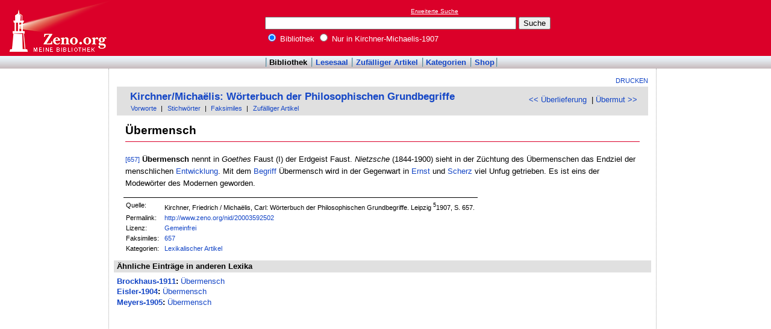

--- FILE ---
content_type: text/html
request_url: http://www.zeno.org/Kirchner-Michaelis-1907/A/%C3%9Cbermensch
body_size: 2627
content:
<!DOCTYPE html PUBLIC "-//W3C//DTD XHTML 1.0 Transitional//EN" "http://www.w3.org/TR/xhtml1/DTD/xhtml1-transitional.dtd">
<html xmlns="http://www.w3.org/1999/xhtml" lang="de" xml:lang="de">
  <head>
    <link rel="stylesheet" media="(max-width: 640px)" type="text/css" href="http://static.zeno.org/Main030m.css" />
    <link rel="stylesheet" media="(min-width: 641px)" type="text/css" href="http://static.zeno.org/Main030.css" />
    <!--[if IE 6]><style type="text/css">@import "http://static.zeno.org/zenoIE60Fixes.css";</style><![endif]-->
    <!--[if IE 7]><style type="text/css">@import "http://static.zeno.org/zenoIE70Fixes.css";</style><![endif]-->
    <meta name="viewport" content="width=device-width, initial-scale=1.0" />
    <meta http-equiv="Language" content="de" />
    <meta http-equiv="Content-Language" content="de" />
    <meta http-equiv="Content-Type" content="text/html;charset=iso-8859-1" />
    <meta name="Description" content="Lexikoneintrag zu &#x00BB;Übermensch&#x00AB;. Kirchner, Friedrich / Michaëlis, Carl: Wörterbuch der Philosophischen Grundbegriffe. Leipzig 1907, S. 657." />
    <meta name="DC.title" content="Lexikoneintrag zu &#x00BB;Übermensch&#x00AB;. Kirchner, Friedrich / Michaëlis, Carl: Wörterbuch der ..." />
    <meta name="DC.creator" content="Zeno" />
    <meta property="og:image" content="http://static.zeno.org/zenoLogoSquare.png" />
    <meta property="og:title" content="Übermensch" />
    <meta property="og:description" content="Lexikoneintrag zu &#x00BB;Übermensch&#x00AB;. Kirchner, Friedrich / Michaëlis, Carl: Wörterbuch der Philosophischen Grundbegriffe. Leipzig 1907, S. 657." />
    <meta property="og:url" content="http://www.zeno.org/Kirchner-Michaelis-1907/A/%C3%9Cbermensch" />
    <title>Übermensch - Zeno.org</title>
<script async src="//pagead2.googlesyndication.com/pagead/js/adsbygoogle.js"></script>
<script>
     (adsbygoogle = window.adsbygoogle || []).push({
          google_ad_client: "ca-pub-2678391992761616",
          enable_page_level_ads: true
     });
</script>
  </head>
  <body onLoad="myOnLoad()">
<div id="zenoWR">

<div id="zenoTF">
<div id="zenoTFLeft">
<h1><a href="/">Online-Bibliothek</a></h1>
</div>
<div id="zenoTFRight">

<script async="async" src="//pagead2.googlesyndication.com/pagead/js/adsbygoogle.js"></script>
<ins class="adsbygoogle" style="display:inline-block;width:180px;height:90px" data-ad-client="ca-pub-2678391992761616" data-ad-slot="1702997075"></ins>
<script>(adsbygoogle = window.adsbygoogle || []).push({});</script>

</div>
<div id="zenoTFMiddle">
    <div class="zenoSF">
      <form method="get" action="/Zeno/0/Suche" accept-charset="utf-8">
        <div class="zenoSFMobileHome">
           <a href="/">Zeno.org</a>
        </div>
        <div class="zenoSFExt">
          <a href="/Zeno/0/Profisuche?m=1" rel="nofollow">Erweiterte Suche</a>
        </div>
        <div class="zenoSFInput">
           <input type="text" name="q" value="" size="50" />
           <input type="submit" value="Suche" />
        </div>
        <div class="zenoSFWhere">
          <label><input type="radio" name="k" value="Bibliothek" checked="checked"/>&nbsp;Bibliothek</label>
          <label><input type="radio" name="k" value="Kirchner-Michaelis-1907" />&nbsp;Nur in Kirchner-Michaelis-1907</label>
        </div>
      </form>
    </div>
  </div>
</div>
<div id="zenoMM">
  <ul>
    <li id="zenoMMActive"><a href="/Bibliothek">Bibliothek</a></li>
    <li><a href="/Lesesaal">Lesesaal</a></li>
    <li><a href="/Zeno/0/Zufall?c=Bibliothek">Zufälliger Artikel</a></li>
    <li><a href="/Kategorien/T/Bibliothek">Kategorien</a></li>
    <li><a href="/Zeno/-/Shop">Shop</a></li>
  </ul>
</div>
<!-- begin MainFrame -->
<div id="zenoMF">
<div id="zenoMFMiddleWrapper">
<!-- begin MainFrameMiddle -->
<div id="zenoMFMiddle">
<div id="zenoMFFunctions">
<a href="javascript:window.print()">Drucken</a></div>
    <div class="zenoCO" id="zenoCOText">
      <!-- begin content -->
      <!-- google_ad_section_start -->
<div class="zenoCOHeadline">
<div class="zenoCOBackForth"><a href="/Kirchner-Michaelis-1907/A/%C3%9Cberlieferung"  title="Überlieferung" rel="prev">&lt;&lt; Überlieferung</a>
&nbsp;|     <a href="/Kirchner-Michaelis-1907/A/%C3%9Cbermut"  title="Übermut" rel="next">Übermut &gt;&gt;</a></div>
<div class="zenoCOHeadlineLibName"><a href="/Kirchner-Michaelis-1907">Kirchner/Michaëlis: Wörterbuch der Philosophischen Grundbegriffe</a></div>
<div class="zenoCOHeadlineSub"><a href="/Kirchner-Michaelis-1907/M/Vorworte">Vorworte</a>&nbsp;| <a href="/Kategorien/T/Kirchner-Michaelis-1907">Stichwörter</a>&nbsp;| <a href="/Kirchner-Michaelis-1907/L/Faksimiles">Faksimiles</a>&nbsp;| <a href="/Kirchner-Michaelis-1907/0/Zufall?c=Kirchner-Michaelis-1907">Zufälliger Artikel</a></div>
</div>

<div class="zenoCOMain">
  <h2 class="zenoTXul">Übermensch</h2>

<p><a href="/Kirchner-Michaelis-1907/K/kimi-wbphil-001-0657" class="zenoTXKonk" title="Faksimile" name="657">[657]</a> <b>Übermensch</b> nennt in <i>Goethes</i> Faust (I) der Erdgeist Faust. <i>Nietzsche</i> (1844-1900) sieht in der Züchtung des Übermenschen das Endziel der menschlichen <a href="/Kirchner-Michaelis-1907/A/Entwicklung" class="zenoTXLinkAuto">Entwicklung</a>. Mit dem <a href="/Kirchner-Michaelis-1907/A/Begriff" class="zenoTXLinkAuto">Begriff</a> Übermensch wird in der Gegenwart in <a href="/Kirchner-Michaelis-1907/A/Ernst" class="zenoTXLinkAuto">Ernst</a> und <a href="/Kirchner-Michaelis-1907/A/Scherz" class="zenoTXLinkAuto">Scherz</a> viel Unfug getrieben. Es ist eins der Modewörter des Modernen geworden.</p>


</div>
<div class="zenoCOFooter">
  <div class="zenoCOFooterLine">
    <div class="zenoCOFooterLineLeft">Quelle:</div>
    <div class="zenoCOFooterLineRight">Kirchner, Friedrich / Michaëlis, Carl: Wörterbuch der Philosophischen Grundbegriffe. Leipzig <sup>5</sup>1907, S. 657.</div>
  </div>
  <div class="zenoCOFooterLine">
    <div class="zenoCOFooterLineLeft">Permalink:</div>
    <div class="zenoCOFooterLineRight"><a href="/nid/20003592502">http://www.zeno.org/nid/20003592502</a></div>
  </div>
  <div class="zenoCOFooterLine">
    <div class="zenoCOFooterLineLeft">Lizenz:</div>
    <div class="zenoCOFooterLineRight"><a href="/Zeno/-/Lizenz%3A+Gemeinfrei" rel="nofollow">Gemeinfrei</a></div>
  </div>
  <div class="zenoCOFooterLine">
    <div class="zenoCOFooterLineLeft">Faksimiles:</div>
    <div class="zenoCOFooterLineRight"><a href="/Kirchner-Michaelis-1907/K/kimi-wbphil-001-0657">657</a>
</div>
  </div>
  <div class="zenoCOFooterLine">
    <div class="zenoCOFooterLineLeft">Kategorien:</div>
    <div class="zenoCOFooterLineRight"><a href="/Kategorien/T/Lexikalischer+Artikel">Lexikalischer Artikel</a></div>
  </div>
</div>
      <!-- google_ad_section_end -->
      <!-- end content -->
      <div class="zenoMFClear"><!-- --></div>
    </div>

      <!-- google_ad_section_start -->
<div class="zenoRA">
  <div class="zenoRATitle">Ähnliche Einträge in anderen Lexika</div>
  <div class="zenoRAItems">
    <p><b><a href="/Brockhaus-1911">Brockhaus-1911</a>:</b> <a href="/Brockhaus-1911/A/%C3%9Cbermensch">Übermensch</a>    </p>
    <p><b><a href="/Eisler-1904">Eisler-1904</a>:</b> <a href="/Eisler-1904/A/%C3%9Cbermensch">Übermensch</a>    </p>
    <p><b><a href="/Meyers-1905">Meyers-1905</a>:</b> <a href="/Meyers-1905/A/%C3%9Cbermensch">Übermensch</a></p>
  </div>
</div>
      <!-- google_ad_section_end -->
<table id="socialBookmarks">
<tr>
<td>
<div id="socialshareprivacy"></div>
</td>
</tr>
</table>
      <div class="zenoMFClear"><!-- --></div>
<!-- -->
 
    </div>
  <!-- end MainFrameMiddle -->
<!-- begin MainFrameRight -->
<div id="zenoMFRight">
<div class="zenoLRBox">
<script type="text/javascript"><!--
google_ad_client = "ca-pub-2678391992761616";
/* 160x600 Lexika rechts */
google_ad_slot = "9269094103";
google_ad_width = 160;
google_ad_height = 600;
//-->
</script>
<script type="text/javascript" src="http://pagead2.googlesyndication.com/pagead/show_ads.js">
</script>
</div><!-- --><!-- -->
</div>
<!-- end MainFrameRight -->
</div>
<!-- begin MainFrameLeft -->
<div id="zenoMFLeft">
<div class="zenoLRBox">
<script async="asynch" src="//pagead2.googlesyndication.com/pagead/js/adsbygoogle.js"></script>
<ins class="adsbygoogle" style="display:inline-block;width:160px;height:90px" data-ad-client="ca-pub-2678391992761616" data-ad-slot="9856840900"></ins>
<script>(adsbygoogle = window.adsbygoogle || []).push({});</script>
</div><div class="zenoLRBox">
<script type="text/javascript"><!--
google_ad_client = "pub-2678391992761616";
/* 160x600 Lexika */
google_ad_slot = "3698505940";
google_ad_width = 160;
google_ad_height = 600;
//-->
</script>
<script type="text/javascript" src="http://pagead2.googlesyndication.com/pagead/show_ads.js"></script>
</div><!-- --><!-- -->
</div>
<!-- end MainFrameLeft -->
  <div class="zenoMFClear"><!-- --></div>
</div>
<!-- end MainFrame -->

<div id="zenoFO">
  <ul>
    <li id="zenoFOFirst">ZenoServer 4.030.014</li>
    <li><a href="/Zeno/-/Nutzungsbedingungen">Nutzungsbedingungen</a></li>
    <li><a href="/Zeno/-/Impressum">Datenschutzerklärung</a></li>
    <li><a href="/Zeno/-/Impressum">Impressum</a></li>
  </ul>
</div>
</div>

  </body>
</html>


--- FILE ---
content_type: text/html; charset=utf-8
request_url: https://www.google.com/recaptcha/api2/aframe
body_size: 265
content:
<!DOCTYPE HTML><html><head><meta http-equiv="content-type" content="text/html; charset=UTF-8"></head><body><script nonce="LCA8KgIvegddeOSFa5-tGg">/** Anti-fraud and anti-abuse applications only. See google.com/recaptcha */ try{var clients={'sodar':'https://pagead2.googlesyndication.com/pagead/sodar?'};window.addEventListener("message",function(a){try{if(a.source===window.parent){var b=JSON.parse(a.data);var c=clients[b['id']];if(c){var d=document.createElement('img');d.src=c+b['params']+'&rc='+(localStorage.getItem("rc::a")?sessionStorage.getItem("rc::b"):"");window.document.body.appendChild(d);sessionStorage.setItem("rc::e",parseInt(sessionStorage.getItem("rc::e")||0)+1);localStorage.setItem("rc::h",'1769410256165');}}}catch(b){}});window.parent.postMessage("_grecaptcha_ready", "*");}catch(b){}</script></body></html>